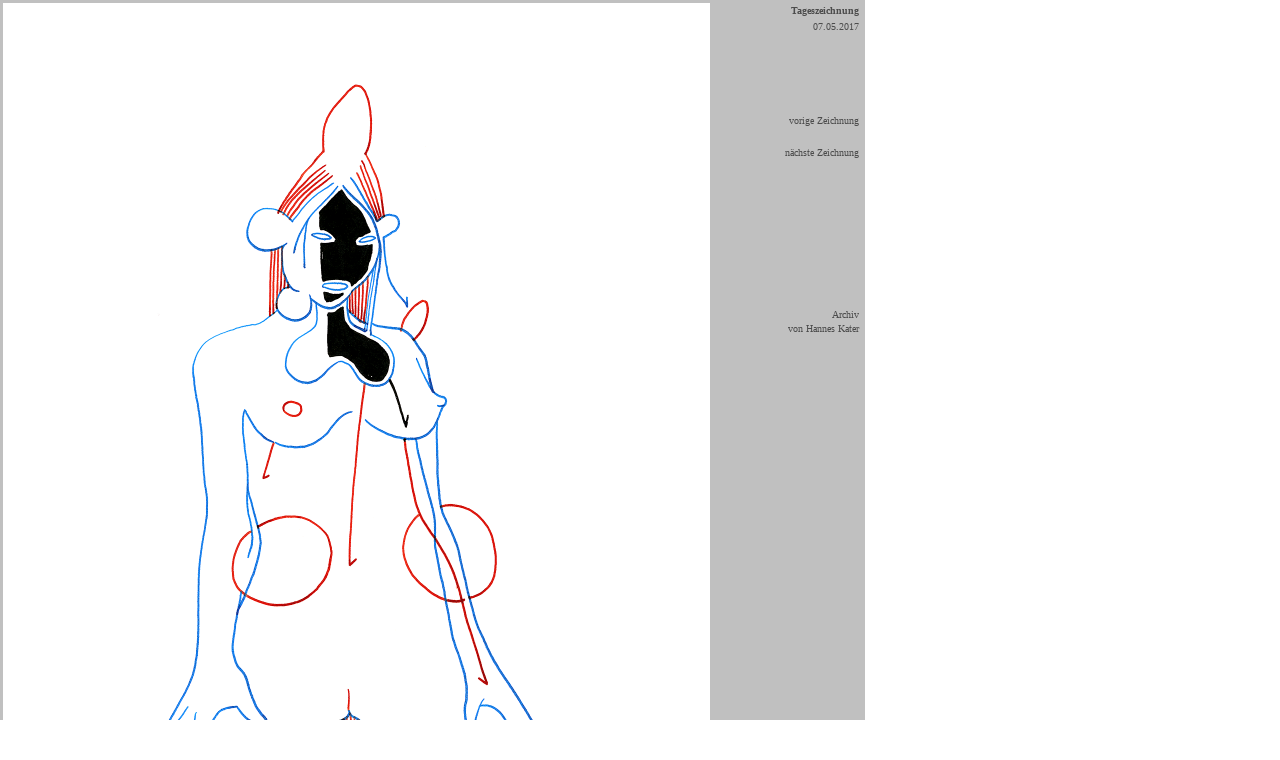

--- FILE ---
content_type: text/html
request_url: http://zeichnungsgenerator.de/Tageszeichnung/Tageszeichnung_2017-05-07.html
body_size: 5494
content:
<html>
<head>
  <title>Tageszeichnung vom 07.05.2017 - Zeichnungslog - Hannes Kater</title>
                                               
  <meta http-equiv="Content-Type" content="text/html; CHARSET=iso-8859-1">
		<meta http-equiv="content-language" content="de">
		<meta name="description" content="Tageszeichnung f&uuml;r den 07.05.2017. Zeichnung von Hannes Kater f&uuml;r sein Zeichnungslog (Zeichnungs-Blog). Kater zeichnet analog mit F&uuml;llern (mit dokumentenechter Tinte) und Rapidographen und auf 29,7 cm x 21 cm (A4). Die fertigen Zeichnungen werden gescannt und der Font auf Wei&szlig; gesetzt und hier in einer Gr&ouml;&szlig;e von 707 x 1000 Pixel gezeigt, liegen aber in 1414 x 2000 Pixeln vor.">
		<meta name="keywords" content="Tageszeichnung, Zeichnung, Zeichnungslog, drawinglog, Zeichnungsgenerator, 2017-05-07, 07.05.2017, Hannes Kater, tekenlog, drawing, t&auml;glich, tagt&auml;glich, daily, Zeichnungsblog, Zeichner, H. Kater, Kater, Blog, drawinggenerator, Art, zeichnen, Kunst">
		<meta name="date" content="15-10-2017">
		<link rel="stylesheet" type="text/css" href="../style/standard.css">
		<meta name="audience" content="all">
		<meta name="robots" content="index, follow">
<meta name="keywords" lang="en-us" content="drawing, daily drawing, illustration, drawing generator, drawinggenerator, Hannes Kater, Kater, draughtsman, art, fine art, made-to-order drawings, 2016, drawing log, drawinglog, draw, draftsman, sketch, doodle, outline">
<meta name="author" content="Hannes Kater">
<meta name="publisher" content="Hannes Kater">
<meta name="copyright" content="Hannes Kater">
		<meta name="page-type" content="Collection">
	</head>

  <body bgcolor="white" text="black" link="#026b93" vlink="#026b93" alink="#026b93" leftmargin="0" marginheight="0" marginwidth="0" topmargin="0">
		<table width="865" border="0" cellspacing="0" cellpadding="0" height="1022">
				<tbody>
				<tr height="1004">
					<td align="center" valign="middle" bgcolor="silver" width="713" height="1004"><span class="Kleingrau"><img src="../grafik/_1000er_94/Zeichnung_2017-05-05_4_ww1_p2000.png" alt="Hannes Kater: Tageszeichnung vom 07.05.2017" height="1000" width="707" border="0"></span></td>
					<td align="left" valign="top" bgcolor="silver" width="5" height="1004"><img src="../grafik/elements/free.gif" border="0" width="5" height="1006"></td>
					<td align="right" valign="top" bgcolor="silver" width="147" height="1004">
<table border="0" cellspacing="0" cellpadding="0" bgcolor="silver">
<tr>
<td align="right" valign="top"><img src="../grafik/elements/free.gif" border="0" width="128" height="4"></td>
<td align="left" valign="top"><img src="../grafik/elements/free.gif" border="0" width="6" height="2"></td>
</tr>
<tr>
<td align="right" valign="top"><span class="Normverdanagraufett">Tageszeichnung</span></td>
<td align="left" valign="top"><img src="../grafik/elements/free.gif" border="0" width="6" height="6"></td>
</tr>
<tr>
<td align="right" valign="bottom"><a href="../pages/1000er/Archiv_1000er.html#a2017-05" class="Normverdanagrau_O"><span class="Normverdanagrau_O">07.05.2017</span></a></td>
<td align="left" valign="top"><img src="../grafik/elements/free.gif" border="0" width="6" height="16"></td>
</tr>
<tr>
<td align="right" valign="top"></td>
<td align="left" valign="top"><img src="../grafik/elements/free.gif" border="0" width="6" height="80"></td>
</tr>
<tr>
<td align="right" valign="top"><a href="Tageszeichnung_2017-05-06b.html" class="Normverdanagrau_O">vorige Zeichnung</a></td>
<td align="left" valign="top"><img src="../grafik/elements/free.gif" border="0" width="6" height="16"></td>
</tr>
<tr>
<td align="right" valign="top"><img src="../grafik/elements/free.gif" border="0" width="122" height="14"></td>
<td align="left" valign="top"><img src="../grafik/elements/free.gif" border="0" width="6" height="16"></td>
</tr>
<tr>
<td align="right" valign="top"><a href="Tageszeichnung_2017-05-07a.html" class="Normverdanagrau_O">n&auml;chste Zeichnung</a></td>
<td align="left" valign="top"><img src="../grafik/elements/free.gif" border="0" width="6" height="16"></td>
</tr>
<tr>
<td align="right" valign="top"><img src="../grafik/elements/free.gif" border="0" width="122" height="146"></td>
<td align="left" valign="top"><img src="../grafik/elements/free.gif" border="0" width="6" height="16"></td>
</tr>
<tr>
<td align="right" valign="top"><a href="../pages/1000er/Archiv_1000er.html" class="Normverdanagrau_O">Archiv<br>
										 von Hannes Kater</a></td>
<td align="left" valign="top"><img src="../grafik/elements/free.gif" border="0" width="6" height="6"></td>
</tr>
<tr>
<td align="right" valign="top"><img src="../grafik/elements/free.gif" border="0" width="122" height="39"></td>
<td align="left" valign="top"><img src="../grafik/elements/free.gif" border="0" width="6" height="6"></td>
</tr>
<tr>
<td colspan="2" align="right" valign="top"><img src="../grafik/elements/free.gif" border="0" width="122" height="14"></td>
</tr>
</table>
</td>
				</tr>
				<tr>
					<td align="left" valign="Top" bgcolor="silver" width="713"><img src="../grafik/elements/free.gif" width="713" height="15" border="0"></td>
					<td align="left" valign="top" bgcolor="silver" width="5"><img src="../grafik/elements/free.gif" width="5" height="16" border="0"></td>
					<td align="left" valign="top" bgcolor="silver" width="147"><img src="../grafik/elements/free.gif" width="147" height="15" border="0"></td>
				</tr>
			</tbody>
			</table>
	</body>
</html>